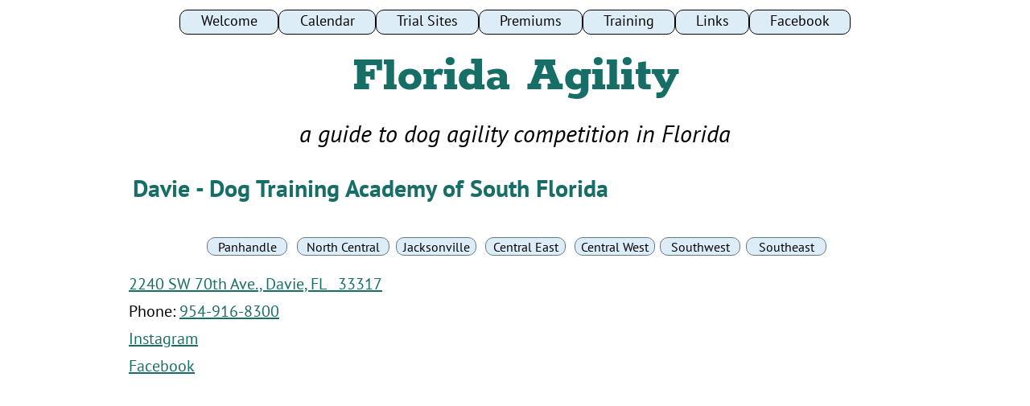

--- FILE ---
content_type: text/html
request_url: http://floridagility.com/training/davie-dog-training-academy-of-south-florida.html
body_size: 15597
content:
<!DOCTYPE html>
<html lang="en">
<head>
<meta charset="UTF-8">
<meta name="viewport" content="width=960">
<title>Davie - Dog Training Academy of South Florida</title>
<meta name="robots" content="noarchive,max-image-preview:large">
<meta name="generator" content="sitely.app 6.0.6">
<link rel="preload" href="../css/PT_Sans-Web-Regular.woff2" as="font" crossorigin>
<link rel="preload" href="../css/PT_Sans-Web-Italic.woff2" as="font" crossorigin>
<link rel="preload" href="../css/PT_Sans-Web-Bold.woff2" as="font" crossorigin>
<style>html,body{-webkit-text-zoom:reset !important}@-webkit-keyframes fadeIn{0%{opacity:0}100%{opacity:1}}@keyframes fadeIn{0%{opacity:0}100%{opacity:1}}.fadeIn{-webkit-animation-name:fadeIn;animation-name:fadeIn}@-webkit-keyframes fadeOut{0%{opacity:1}100%{opacity:0}}@keyframes fadeOut{0%{opacity:1}100%{opacity:0}}.fadeOut{-webkit-animation-name:fadeOut;animation-name:fadeOut}.modpop{margin-left:var(--sw);overflow:hidden}.modalpop{overflow:scroll}.popup::-webkit-scrollbar{display:none}.popup div::-webkit-scrollbar{display:none}
@font-face{font-display:block;font-family:"PT Sans";src:url('../css/PT_Sans-Web-Regular.woff2') format('woff2'),url('../css/PT_Sans-Web-Regular.woff') format('woff');font-weight:400}@font-face{font-display:block;font-family:"Rokkitt 7";src:url('../css/Rokkitt-ExtraBold.woff2') format('woff2'),url('../css/Rokkitt-ExtraBold.woff') format('woff');font-weight:800}@font-face{font-display:block;font-family:"PT Sans 2";src:url('../css/PT_Sans-Web-Italic.woff2') format('woff2'),url('../css/PT_Sans-Web-Italic.woff') format('woff');font-weight:400;font-style:italic}@font-face{font-display:block;font-family:"PT Sans 1";src:url('../css/PT_Sans-Web-Bold.woff2') format('woff2'),url('../css/PT_Sans-Web-Bold.woff') format('woff');font-weight:700}body>div{font-size:0}p,span,h1,h2,h3,h4,h5,h6,a,li,button{margin:0;word-spacing:normal;word-wrap:break-word;-ms-word-wrap:break-word;pointer-events:auto;-ms-text-size-adjust:none !important;-moz-text-size-adjust:none !important;-webkit-text-size-adjust:none !important;text-size-adjust:none !important;max-height:10000000px}sup{font-size:inherit;vertical-align:baseline;position:relative;top:-0.4em}sub{font-size:inherit;vertical-align:baseline;position:relative;top:0.4em}ul{display:block;word-spacing:normal;word-wrap:break-word;line-break:normal;list-style-type:none;padding:0;margin:0;-moz-padding-start:0;-khtml-padding-start:0;-webkit-padding-start:0;-o-padding-start:0;-padding-start:0;-webkit-margin-before:0;-webkit-margin-after:0}li{display:block;white-space:normal}[data-marker]::before{content:attr(data-marker) ' ';-webkit-user-select:none;-khtml-user-select:none;-moz-user-select:none;-ms-user-select:none;-o-user-select:none;user-select:none;text-wrap:nowrap}li p, .slc{-webkit-touch-callout:none;-webkit-user-select:none;-khtml-user-select:none;-moz-user-select:none;-ms-user-select:none;-o-user-select:none;user-select:none}form{display:inline-block}a{text-decoration:inherit;color:inherit;-webkit-tap-highlight-color:rgba(0,0,0,0)}textarea{resize:none}.shm-l{float:left;clear:left}.shm-r{float:right;clear:right;shape-outside:content-box}.btf{display:none}.plyr{min-width:0 !important}html{font-family:sans-serif}body{font-size:0;margin:0;--z:1;zoom:var(--z)}audio,video{display:inline-block;vertical-align:baseline}audio:not([controls]){display:none;height:0}[hidden],template{display:none}a{background:0 0}b,strong{font-weight:700}dfn{font-style:italic}h1,h2,h3,h4,h5,h6{font-size:1em;line-height:1;margin:0}img{border:0}svg:not(:root){overflow:hidden}button,input,optgroup,select,textarea{color:inherit;font:inherit;margin:0}button{overflow:visible;background:none;border:0;padding:0;text-align:inherit;align-items:initial;padding-block-start:0;padding-block-end:0;padding-inline-start:0}button,select{text-transform:none}button,html input[type=button],input[type=submit]{-webkit-appearance:button;cursor:pointer;box-sizing:border-box;white-space:normal}input[type=text],input[type=password],input[type=email],input[type=date],input[type=number],textarea{-webkit-appearance:none;appearance:none;box-sizing:border-box}button[disabled],html input[disabled]{cursor:default}button::-moz-focus-inner,input::-moz-focus-inner{border:0;padding:0}input{line-height:normal}input[type=checkbox],input[type=radio]{box-sizing:border-box;padding:0}input[type=number]::-webkit-inner-spin-button,input[type=number]::-webkit-outer-spin-button{height:auto}input[type=search]{-webkit-appearance:textfield;-moz-box-sizing:content-box;-webkit-box-sizing:content-box;box-sizing:content-box}input[type=search]::-webkit-search-cancel-button,input[type=search]::-webkit-search-decoration{-webkit-appearance:none}textarea{overflow:auto;box-sizing:border-box;border-color:#ddd}optgroup{font-weight:700}table{border-collapse:collapse;border-spacing:0}td,th{padding:0}blockquote{margin-block-start:0;margin-block-end:0;margin-inline-start:0;margin-inline-end:0}:-webkit-full-screen-ancestor:not(iframe){-webkit-clip-path:initial!important}
html{-webkit-font-smoothing:antialiased; -moz-osx-font-smoothing:grayscale}.menu-content{cursor:pointer;position:relative}li{-webkit-tap-highlight-color:rgba(0,0,0,0)}
@-webkit-keyframes fadeInUp{from{opacity:0;-webkit-transform:translate3d(0,100%,0)}to{opacity:1;-webkit-transform:translate3d(0, 0, 0)}}@keyframes fadeInUp{from{opacity:0;transform:translate3d(0,100%,0)}to{opacity:1;transform:translate3d(0, 0, 0)}}.fadeInUp{-webkit-animation-name:fadeInUp;animation-name:fadeInUp}
.animated{-webkit-animation-fill-mode:both;animation-fill-mode:both}.animated.infinite{-webkit-animation-iteration-count:infinite;animation-iteration-count:infinite}#b{background-color:#fff}.v75{display:block;pointer-events:none}.ps608{margin-top:0;top:0;position:-webkit-sticky;position:-moz-sticky;position:-o-sticky;position:-ms-sticky;position:sticky}.s671{width:100%;min-width:960px;min-height:55px}.z454{z-index:46}.ps609{display:inline-block;width:0;height:0}.v76{display:inline-block;vertical-align:top}.ps610{position:relative;margin-top:0}.c84{border:0;-webkit-border-radius:0;-moz-border-radius:0;border-radius:0;background-color:#fff}.z455{z-index:47}.ps611{position:relative;margin-top:12px}.v77{display:block}.s672{width:960px;margin-left:auto;margin-right:auto;min-height:31px}.v78{display:inline-block;vertical-align:top;pointer-events:auto;overflow:visible}.ps612{position:relative;margin-left:63px;margin-top:0}.s673{min-width:835px;width:835px;height:31px}.z456{z-index:48}.ps613{position:relative;margin-left:0;margin-top:0}.s674{min-width:834px;width:834px;min-height:31px;height:31px}.m11{padding:0px 0px 0px 0px}.s675{min-width:123px;width:123px;height:31px}.mcv11{display:inline-block}.v79{display:inline-block;vertical-align:top;pointer-events:none}.s676{min-width:121px;width:121px;min-height:29px}.c85{border:1px double #000;background-clip:padding-box;-webkit-border-radius:10px;-moz-border-radius:10px;border-radius:10px;background-color:#ddedf7}.v80{display:inline-block;vertical-align:top;pointer-events:auto}.s677{min-width:121px;width:121px;overflow:hidden;height:29px}.p42{text-indent:0;padding-bottom:0;padding-right:0;text-align:center}.f92{font-family:"PT Sans";font-size:18px;font-size:calc(18px * var(--f));line-height:1.390;font-weight:400;font-style:normal;text-decoration:none;text-transform:none;letter-spacing:normal;color:#000;background-color:initial;text-shadow:none}.ps614{position:relative;margin-left:123px;margin-top:-31px}.s678{min-width:121px;width:121px;height:31px}.s679{min-width:119px;width:119px;min-height:29px}.s680{min-width:119px;width:119px;overflow:hidden;height:29px}.ps615{position:relative;margin-left:244px;margin-top:-31px}.s681{min-width:128px;width:128px;height:31px}.s682{min-width:126px;width:126px;min-height:29px}.s683{min-width:126px;width:126px;overflow:hidden;height:29px}.ps616{position:relative;margin-left:372px;margin-top:-31px}.s684{min-width:129px;width:129px;height:31px}.s685{min-width:127px;width:127px;min-height:29px}.s686{min-width:127px;width:127px;overflow:hidden;height:29px}.ps617{position:relative;margin-left:501px;margin-top:-31px}.s687{min-width:115px;width:115px;height:31px}.s688{min-width:113px;width:113px;min-height:29px}.s689{min-width:113px;width:113px;overflow:hidden;height:29px}.ps618{position:relative;margin-left:616px;margin-top:-31px}.s690{min-width:92px;width:92px;height:31px}.s691{min-width:90px;width:90px;min-height:29px}.s692{min-width:90px;width:90px;overflow:hidden;height:29px}.ps619{position:relative;margin-left:708px;margin-top:-31px}.s693{min-width:126px;width:126px;height:31px}.s694{min-width:124px;width:124px;min-height:29px}.s695{min-width:124px;width:124px;overflow:hidden;height:29px}.ps620{position:relative;margin-top:-55px}.z457{z-index:49}.ps621{position:relative;margin-top:-43px}.z458{z-index:50}.s696{width:100%;min-width:960px;min-height:159px}.z459{z-index:1}.c87{position:relative;pointer-events:none;min-width:960px;width:100%;overflow:hidden;margin-top:-155px;min-height:1235px}.s697{width:960px;margin-left:auto;margin-right:auto;min-height:650px}.ps622{position:relative;margin-left:-1px;margin-top:0}.s698{min-width:962px;width:962px;min-height:650px}.s699{min-width:962px;width:962px;min-height:650px;line-height:0}.ps623{position:relative;margin-left:1px;margin-top:0}.s700{min-width:960px;width:960px;overflow:hidden;height:196px}.z460{z-index:2}.p43{text-indent:0;padding-bottom:15px;padding-right:0;text-align:center}.f93{font-family:"Rokkitt 7";font-size:64px;font-size:calc(64px * var(--f));line-height:1.126;font-weight:800;font-style:normal;text-decoration:none;text-transform:none;letter-spacing:normal;color:#176e66;background-color:initial;text-shadow:none}.f94{font-family:"PT Sans 2";font-size:30px;font-size:calc(30px * var(--f));line-height:1.301;font-weight:400;font-style:italic;text-decoration:none;text-transform:none;letter-spacing:normal;color:#000;background-color:initial;text-shadow:none}.ps624{position:relative;margin-left:0;margin-top:-131px}.s701{min-width:727px;width:727px;min-height:583px}.c88{border:1px solid #677a85;-webkit-border-radius:10px;-moz-border-radius:10px;border-radius:10px;background-color:#fff}.z461{z-index:2146435072}.ps625{position:relative;margin-left:687px;margin-top:0}.s702{min-width:40px;width:40px;height:40px;box-sizing:border-box}.c89{-webkit-user-select:none;-moz-user-select:none;user-select:none;-webkit-border-radius:20px;-moz-border-radius:20px;border-radius:20px;background-color:#000;background-image:url(../images/l/close.svg);background-size:cover;background-position:50% 50%;background-repeat:no-repeat;transition:color 0.2s, border-color 0.2s, background-color 0.2s;transition-timing-function:linear;transform-style:preserve-3d}.z462{z-index:43}.a21{transform:translateZ(1px);display:inline-block;width:100%;height:100%;z-index:1}.ps626{position:relative;margin-left:11px;margin-top:-34px}.s703{min-width:669px;width:669px;overflow:hidden;height:54px}.z463{z-index:44}.p44{text-indent:0;padding-bottom:0;padding-right:0;text-align:left}.f95{font-family:"PT Sans 1";font-size:30px;font-size:calc(30px * var(--f));line-height:1.301;font-weight:700;font-style:normal;text-decoration:none;text-transform:none;letter-spacing:normal;color:#176e66;background-color:initial;text-shadow:none}.ps627{position:relative;margin-left:23px;margin-top:13px}.s704{min-width:694px;width:694px;min-height:510px;height:510px;padding-right:10px}.c90{overflow-y:scroll}.z464{z-index:45}.ps628{margin-left:0}.p45{text-indent:0;padding-bottom:6px;padding-right:0;text-align:left}.f96{font-family:"PT Sans";font-size:20px;font-size:calc(20px * var(--f));line-height:1.401;font-weight:400;font-style:normal;text-decoration:none;text-transform:none;letter-spacing:normal;color:#176e66;background-color:initial;text-shadow:none}.f97{font-family:"PT Sans";font-size:20px;font-size:calc(20px * var(--f));line-height:1.401;font-weight:400;font-style:normal;text-decoration:underline;text-transform:none;letter-spacing:normal;color:#176e66;background-color:initial;text-shadow:none}.ps629{position:relative;margin-left:0;margin-top:-582px}.s705{min-width:955px;width:955px;min-height:279px}.ps630{position:relative;margin-left:2px;margin-top:2px}.s706{min-width:553px;width:553px;overflow:hidden;height:54px}.z465{z-index:30}.ps631{position:relative;margin-left:360px;margin-top:9px}.z466{z-index:31}.ps632{position:relative;margin-left:0;margin-top:5px}.s707{min-width:590px;width:590px;min-height:139px;height:139px;padding-right:10px}.z467{z-index:32}.f98{font-family:"PT Sans";font-size:20px;font-size:calc(20px * var(--f));line-height:1.401;font-weight:400;font-style:normal;text-decoration:none;text-transform:none;letter-spacing:normal;color:#000;background-color:initial;text-shadow:none}.ps633{position:relative;margin-left:0;margin-top:-578px}.s708{min-width:960px;width:960px;min-height:383px}.ps634{position:relative;margin-left:5px;margin-top:4px}.s709{min-width:616px;width:616px;overflow:hidden;height:56px}.z468{z-index:25}.ps635{position:relative;margin-left:294px;margin-top:4px}.z469{z-index:24}.ps636{position:relative;margin-left:5px;margin-top:2px}.s710{min-width:865px;width:865px;min-height:263px;height:263px;padding-right:10px}.z470{z-index:26}.ps637{position:relative;margin-left:0;margin-top:-577px}.s711{min-width:949px;width:949px;min-height:505px}.ps638{position:relative;margin-left:10px;margin-top:4px}.s712{min-width:563px;width:563px;overflow:hidden;height:51px}.z471{z-index:39}.ps639{position:relative;margin-left:323px;margin-top:10px}.z472{z-index:40}.ps640{position:relative;margin-left:10px;margin-top:5px}.s713{min-width:924px;width:924px;min-height:435px;height:435px;padding-right:10px}.z473{z-index:41}.ps641{position:relative;margin-left:0;margin-top:-575px}.s714{min-width:960px;width:960px;min-height:491px}.ps642{position:relative;margin-left:5px;margin-top:1px}.s715{min-width:555px;width:555px;overflow:hidden;height:61px}.z474{z-index:33}.ps643{position:relative;margin-left:344px;margin-top:12px}.z475{z-index:34}.ps644{position:relative;margin-left:10px;margin-top:-2px}.s716{min-width:935px;width:935px;min-height:406px;height:406px;padding-right:10px}.z476{z-index:35}.s717{min-width:954px;width:954px;min-height:486px}.ps645{position:relative;margin-left:3px;margin-top:4px}.s718{min-width:583px;width:583px;overflow:hidden;height:49px}.z477{z-index:27}.ps646{position:relative;margin-left:315px;margin-top:9px}.z478{z-index:28}.ps647{position:relative;margin-left:3px;margin-top:7px}.s719{min-width:938px;width:938px;overflow:hidden;height:426px}.z479{z-index:29}.s720{min-width:586px;width:586px;min-height:492px}.ps648{position:relative;margin-left:0;margin-top:1px}.s721{min-width:512px;width:512px;overflow:hidden;height:57px}.z480{z-index:21}.ps649{position:relative;margin-left:11px;margin-top:8px}.z481{z-index:22}.ps650{position:relative;margin-left:0;margin-top:4px}.s722{min-width:567px;width:567px;min-height:418px;height:418px;padding-right:10px}.z482{z-index:23}.ps651{position:relative;margin-left:0;margin-top:-570px}.s723{min-width:955px;width:955px;min-height:365px}.ps652{position:relative;margin-left:0;margin-top:3px}.s724{min-width:546px;width:546px;overflow:hidden;height:55px}.z483{z-index:37}.ps653{position:relative;margin-left:369px;margin-top:3px}.z484{z-index:36}.ps654{position:relative;margin-left:0;margin-top:2px}.s725{min-width:945px;width:945px;min-height:305px;height:305px;padding-right:10px}.z485{z-index:38}.f99{font-family:"PT Sans";font-size:16px;font-size:calc(16px * var(--f));line-height:1.438;font-weight:400;font-style:normal;text-decoration:none;text-transform:none;letter-spacing:normal;color:#000;background-color:initial;text-shadow:none}.ps655{position:relative;margin-top:-1080px}.s726{width:100%;min-width:960px;min-height:68px}.z486{z-index:3}.z487{z-index:11}.s727{width:960px;margin-left:auto;margin-right:auto;min-height:43px}.ps656{position:relative;margin-left:5px;margin-top:0}.s728{min-width:955px;width:955px;overflow:hidden;height:43px}.z488{z-index:12}.ps657{position:relative;margin-top:-1009px}.s729{width:100%;min-width:960px;min-height:43px;padding-bottom:0}.z489{z-index:10}.ps658{position:relative;margin-top:10px}.s730{width:960px;margin-left:auto;margin-right:auto;min-height:23px}.ps659{position:relative;margin-left:97px;margin-top:0}.s731{min-width:770px;width:770px;min-height:23px}.v81{display:inline-block;vertical-align:top;pointer-events:auto;outline:0}.s732{min-width:100px;height:23px;box-sizing:border-box;width:98px;padding-right:0}.c91{-webkit-user-select:none;-moz-user-select:none;user-select:none;color:#000;border:1px solid #677a85;-webkit-border-radius:10px;-moz-border-radius:10px;border-radius:10px;background-color:#ddedf7;transition:color 0.2s, border-color 0.2s, background-color 0.2s;transition-timing-function:linear}.z490{z-index:14}.a22{display:inline-block;width:100%;z-index:1}.f100{font-family:"PT Sans";font-size:16px;font-size:calc(16px * var(--f));line-height:1.251;font-weight:400;font-style:normal;text-decoration:none;text-transform:none;letter-spacing:normal;text-shadow:none;text-indent:0;padding-right:0;text-align:center;cursor:pointer;padding-top:1px;padding-bottom:0}.ps660{position:relative;margin-left:12px;margin-top:0}.s733{min-width:115px;height:23px;box-sizing:border-box;width:113px;padding-right:0}.z491{z-index:15}.ps661{position:relative;margin-left:8px;margin-top:0}.z492{z-index:16}.ps662{position:relative;margin-left:11px;margin-top:0}.z493{z-index:17}.z494{z-index:18}.ps663{position:relative;margin-left:6px;margin-top:0}.z495{z-index:19}.ps664{position:relative;margin-left:7px;margin-top:0}.z496{z-index:20}.ps665{position:relative;margin-top:11px}.s734{width:960px;margin-left:auto;margin-right:auto;min-height:144px}.s735{min-width:870px;width:870px;overflow:hidden;height:144px}.z497{z-index:13}.c89:hover{background-color:#82939e;color:#000;background-clip:padding-box;border:0}.c89:active{transition:initial;color:#fff;background-color:#52646f}.c91:hover{background-color:#82939e;background-clip:padding-box;border-color:#000}.c91:active{transition:initial;background-color:#52646f;color:#fff}</style>
<link rel="shortcut icon" type="image/x-icon" href="../favicon.ico">
<link rel="apple-touch-icon" sizes="180x180" href="../images/3/apple-touch-icon-63f004.png">
<meta name="msapplication-TileImage" content="../images/q/mstile-144x144-5a50fd.png">
<link rel="manifest" href="../manifest.json" crossOrigin="use-credentials">
<link rel="canonical" href="http://floridagility.com/training/davie-dog-training-academy-of-south-florida.html">
<meta name="yandex-verification" content="c39b6cfa15a24a08">
<meta name="referrer" content="origin-when-cross-origin">
<link rel="stylesheet" href="../css/training.7752b4.4.css" media="print" onload="this.media='all';this.onload=null;">
<noscript><link rel="stylesheet" href="../css/training.7752b4.4.css" type="text/css"></noscript>
</head>
<body style="--sw:0px" id="b">
<script>!function(){var t,e,n=document.body,r=("0"===n.style.getPropertyValue("--sw")&&n.style.setProperty("--sw","0px"),document.createElement("P")),i=(r.innerHTML="&nbsp;",r.style.cssText="position:fixed;visibility:hidden;font-size:100px;zoom:1",r.setAttribute("aria-hidden","true"),n.appendChild(r),t=r,function(){var e=Math.trunc(1e4/parseFloat(window.getComputedStyle(t).getPropertyValue("font-size")))/100;e!=n.style.getPropertyValue("--f")&&n.style.setProperty("--f",e)});"ResizeObserver"in window?new ResizeObserver(i).observe(r):"requestAnimationFrame"in window?(e=function(){i(),requestAnimationFrame(e)},requestAnimationFrame(e)):setInterval(i,100)}();</script>

<div class="v75 ps608 s671 z454">
<div class="ps609">
</div>
<div class="v76 ps610 s671 c84 z455">
<div class="ps611 v77 s672">
<div class="v78 ps612 s673 z456">
<ul class="menu-dropdown v76 ps613 s674 m11" id="m22">
<li class="v77 ps613 s675">
<a href="../"><div class="menu-content mcv11"><div class="v79 ps613 s676 c85"><div class="v80 ps613 s677 c86"><p class="p42 f92">Welcome</p></div></div></div></a>
</li>
<li class="v77 ps614 s678">
<a href="../calendar.html"><div class="menu-content mcv11"><div class="v79 ps613 s679 c85"><div class="v80 ps613 s680 c86"><p class="p42 f92">Calendar</p></div></div></div></a>
</li>
<li class="v77 ps615 s681">
<a href="../trialsites/trial-sites.html"><div class="menu-content mcv11"><div class="v79 ps613 s682 c85"><div class="v80 ps613 s683 c86"><p class="p42 f92">Trial Sites</p></div></div></div></a>
</li>
<li class="v77 ps616 s684">
<a href="../premiums/premiums-index.php"><div class="menu-content mcv11"><div class="v79 ps613 s685 c85"><div class="v80 ps613 s686 c86"><p class="p42 f92">Premiums</p></div></div></div></a>
</li>
<li class="v77 ps617 s687">
<a href="training.html"><div class="menu-content mcv11"><div class="v79 ps613 s688 c85"><div class="v80 ps613 s689 c86"><p class="p42 f92">Training</p></div></div></div></a>
</li>
<li class="v77 ps618 s690">
<a href="../links.html"><div class="menu-content mcv11"><div class="v79 ps613 s691 c85"><div class="v80 ps613 s692 c86"><p class="p42 f92">Links</p></div></div></div></a>
</li>
<li class="v77 ps619 s693">
<a href="../recent-facebook-posts.html"><div class="menu-content mcv11"><div class="v79 ps613 s694 c85"><div class="v80 ps613 s695 c86"><p class="p42 f92">Facebook</p></div></div></div></a>
</li>
</ul>
</div>
</div>
</div>
<div class="v76 ps620 s671 c84 z457"></div>
<div class="ps621 v77 s672">
<div class="v78 ps612 s673 z458">
<ul class="menu-dropdown v76 ps613 s674 m11" id="m21">
<li class="v77 ps613 s675">
<a href="../"><div class="menu-content mcv11"><div class="v79 ps613 s676 c85"><div class="v80 ps613 s677 c86"><p class="p42 f92">Welcome</p></div></div></div></a>
</li>
<li class="v77 ps614 s678">
<a href="../calendar.html"><div class="menu-content mcv11"><div class="v79 ps613 s679 c85"><div class="v80 ps613 s680 c86"><p class="p42 f92">Calendar</p></div></div></div></a>
</li>
<li class="v77 ps615 s681">
<a href="../trialsites/trial-sites.html"><div class="menu-content mcv11"><div class="v79 ps613 s682 c85"><div class="v80 ps613 s683 c86"><p class="p42 f92">Trial Sites</p></div></div></div></a>
</li>
<li class="v77 ps616 s684">
<a href="../premiums/premiums-index.php"><div class="menu-content mcv11"><div class="v79 ps613 s685 c85"><div class="v80 ps613 s686 c86"><p class="p42 f92">Premiums</p></div></div></div></a>
</li>
<li class="v77 ps617 s687">
<a href="training.html"><div class="menu-content mcv11"><div class="v79 ps613 s688 c85"><div class="v80 ps613 s689 c86"><p class="p42 f92">Training</p></div></div></div></a>
</li>
<li class="v77 ps618 s690">
<a href="../links.html"><div class="menu-content mcv11"><div class="v79 ps613 s691 c85"><div class="v80 ps613 s692 c86"><p class="p42 f92">Links</p></div></div></div></a>
</li>
<li class="v77 ps619 s693">
<a href="../recent-facebook-posts.html"><div class="menu-content mcv11"><div class="v79 ps613 s694 c85"><div class="v80 ps613 s695 c86"><p class="p42 f92">Facebook</p></div></div></div></a>
</li>
</ul>
</div>
</div>
</div>
<div class="v79 ps610 s696 c84 z459"></div>
<div class="v77 c87">
<div class="ps610 v75 s697">
<div class="v76 ps622 s698">
<div class="v76 ps613 s699">
<div class="v80 ps623 s700 c86 z460">
<p class="p43"><a href="../" class="f93">Florida Agility</a></p>
<p class="p43"><a href="../" class="f94">a guide to dog agility competition in Florida</a></p>
</div>
<div class="animm fadeInUp un81 popup v80 ps624 s701 c88 z461" id="popup627" style="visibility:hidden;transform:translate3d(-999999px,0,0)" data-popup-group="0" data-popup-type="0">
<div class="v76 ps625 s702 c89 z462">
<button onclick="return pop&&pop.closePopup('popup627',event)" style="cursor:pointer;" href="#" class="a21"></button>
</div>
<div class="v76 ps626 s703 c86 z463">
<h1 class="p44 f95">Trial Site List</h1>
</div>
<div class="v76 ps627 s704 c90 z464">
<ul class="ps628">
<li data-marker="&squf;" class="p45 f96"><span class="f96"> </span><a onclick="pop.openClosePopup('popup627')" style="cursor:pointer;" href="../trialsites/adel-ga-reed-bingham-state-park.html" class="f97">Adel, GA - Reed Bingham State Park</a></li>
<li data-marker="&squf;" class="p45 f96"><span class="f96"> </span><a onclick="pop.openClosePopup('popup627')" style="cursor:pointer;" href="../alachua-dogstar-performance-dog-sports.html" class="f97">Alachua - DogStar Performance Dog Sports</a></li>
<li data-marker="&squf;" class="p45 f96"><span class="f96"> </span><a onclick="pop.openClosePopup('popup627')" style="cursor:pointer;" href="../trialsites/apopka-zellwood-nocia.html" class="f97">Apopka/Zellwood - NOCIA</a></li>
<li data-marker="&squf;" class="p45 f96"><span class="f96"> </span><a onclick="pop.openClosePopup('popup627')" style="cursor:pointer;" href="../trialsites/baker-baker-area-recreation-association.html" class="f97">Baker - Baker Area Recreation Association</a></li>
<li data-marker="&squf;" class="p45 f96"><span class="f96"> </span><a onclick="pop.openClosePopup('popup627')" style="cursor:pointer;" href="../trialsites/bainbridge-ga-cloud-livestock-facility.html" class="f97">Bainbridge, GA - Cloud Livestock Facility</a></li>
<li data-marker="&squf;" class="p45 f96"><span class="f96"> </span><a onclick="pop.openClosePopup('popup627')" style="cursor:pointer;" href="../trialsites/brooksville-florida-classic-park.html" class="f97">Brooksville - Florida Classic Park</a></li>
<li data-marker="&squf;" class="p45 f96"><span class="f96"> </span><a onclick="pop.openClosePopup('popup627')" style="cursor:pointer;" href="../trialsites/brooksville-sonlight-ranch-and-k-9-events-center.html" class="f97">Brooksville - Sonlight Ranch and K-9 Events Center</a></li>
<li data-marker="&squf;" class="p45 f96"><span class="f96"> </span><a onclick="pop.openClosePopup('popup627')" style="cursor:pointer;" href="../trialsites/daytona-beach-new-smyrna-beach-silver-sands-bridle-club.html" class="f97">Daytona Beach/New Smyrna Beach - Silver Sands Bridle Club</a></li>
<li data-marker="&squf;" class="p45 f96"><span class="f96"> </span><a onclick="pop.openClosePopup('popup627')" style="cursor:pointer;" href="../trialsites/deland-central-florida-dog-sports.html" class="f97">Deland - Central Florida Dog Sports</a></li>
<li data-marker="&squf;" class="p45 f96"><span class="f96"> </span><a onclick="pop.openClosePopup('popup627')" style="cursor:pointer;" href="../trialsites/elkton-st.-johns-county-fairgrounds.html" class="f97">Elkton - St. Johns County Fairgrounds</a></li>
<li data-marker="&squf;" class="p45 f96"><span class="f96"> </span><a onclick="pop.openClosePopup('popup627')" style="cursor:pointer;" href="../trialsites/fort-pierce-st.-lucie-county-fairgrounds.html" class="f97">Fort Pierce - St. Lucie County Fairgrounds</a></li>
<li data-marker="&squf;" class="p45 f96"><span class="f96"> </span><a onclick="pop.openClosePopup('popup627')" style="cursor:pointer;" href="../trialsites/fort-white-pawsitively-fun-dog-training.html" class="f97">Fort White - Pawsitively Fun Dog Training</a></li>
<li data-marker="&squf;" class="p45 f96"><span class="f96"> </span><a onclick="pop.openClosePopup('popup627')" style="cursor:pointer;" href="../trialsites/green-cove-springs-clay-county-fairgrounds.html" class="f97">Green Cove Springs - Clay County Fair</a><span class="f96"> </span></li>
<li data-marker="&squf;" class="p45 f96"><span class="f96"> </span><a onclick="pop.openClosePopup('popup627')" style="cursor:pointer;" href="../trialsites/jacksonville-jacksonville-equestrian-center.html" class="f97">Jacksonville - Jacksonville Equestrian Center</a></li>
<li data-marker="&squf;" class="p45 f96"><span class="f96"> </span><a onclick="pop.openClosePopup('popup627')" style="cursor:pointer;" href="../trialsites/kissimmee-silver-spurs-arena.html" class="f97">Kissimmee - Silver Spurs Arena</a></li>
<li data-marker="&squf;" class="p45 f96"><span class="f96"> </span><a onclick="pop.openClosePopup('popup627')" style="cursor:pointer;" href="../trialsites/lady-lake-noraust.html" class="f97">Lady Lake - NorAust</a></li>
<li data-marker="&squf;" class="p45 f96"><span class="f96"> </span><a onclick="pop.openClosePopup('popup627')" style="cursor:pointer;" href="../trialsites/lakeland-imperial-polk-obedience-club.html" class="f97">Lakeland - Imperial Polk Obedience Club</a></li>
<li data-marker="&squf;" class="p45 f96"><span class="f96"> </span><a onclick="pop.openClosePopup('popup627')" style="cursor:pointer;" href="../trialsites/marianna-jackson-county-agriculture-center.html" class="f97">Marianna - Jackson County Agriculture Center</a></li>
<li data-marker="&squf;" class="p45 f96"><span class="f96"> </span><a onclick="pop.openClosePopup('popup627')" style="cursor:pointer;" href="../trialsites/merritt-island-brevard-county-dog-training-club.html" class="f97">Merritt Island - Brevard County Dog Training Club</a></li>
<li data-marker="&squf;" class="p45 f96"><span class="f96"> </span><a onclick="pop.openClosePopup('popup627')" style="cursor:pointer;" href="../trialsites/miami-tropical-park.html" class="f97">Miami - Tropical Park</a></li>
<li data-marker="&squf;" class="p45 f96"><span class="f96"> </span><a onclick="pop.openClosePopup('popup627')" style="cursor:pointer;" href="../trialsites/monticello-misty-lakes-pet-boarding-resort.html" class="f97">Monticello - Misty Lakes Pet Boarding Resort</a></li>
<li data-marker="&squf;" class="p45 f96"><span class="f96"> </span><a onclick="pop.openClosePopup('popup627')" style="cursor:pointer;" href="../trialsites/morriston-trained-dog-happy-dog.html" class="f97">Morriston - Trained Dog Happy Dog</a></li>
<li data-marker="&squf;" class="p45 f96"><span class="f96"> </span><a onclick="pop.openClosePopup('popup627')" style="cursor:pointer;" href="../trialsites/ocala-greater-ocala-dog-club.html" class="f97">Ocala - Greater Ocala Dog Club</a></li>
<li data-marker="&squf;" class="p45 f96"><span class="f96"> </span><a onclick="pop.openClosePopup('popup627')" style="cursor:pointer;" href="../trialsites/ocala-marion-alachua-dog-training-association.html" class="f97">Ocala - Marion-Alachua Dog Training Association</a></li>
<li data-marker="&squf;" class="p45 f96"><span class="f96"> </span><a onclick="pop.openClosePopup('popup627')" style="cursor:pointer;" href="../trialsites/ocala-world-equestrian-center.html" class="f97">Ocala - World Equestrian Center</a></li>
<li data-marker="&squf;" class="p45 f96"><span class="f96"> </span><a onclick="pop.openClosePopup('popup627')" style="cursor:pointer;" href="../trialsites/orlando-orange-county-convention-center.html" class="f97">Orlando - Orange County Convention Center</a></li>
<li data-marker="&squf;" class="p45 f96"><span class="f96"> </span><a onclick="pop.openClosePopup('popup627')" style="cursor:pointer;" href="../trialsites/orlando-practice-makes-pawfect.html" class="f97">Orlando - Practice Makes Pawfect</a></li>
<li data-marker="&squf;" class="p45 f96"><span class="f96"> </span><a onclick="pop.openClosePopup('popup627')" style="cursor:pointer;" href="../trialsites/palm-bay-indian-river-dog-training-club.html" class="f97">Palm Bay - Indian River Dog Training Club</a></li>
<li data-marker="&squf;" class="p45 f96"><span class="f96"> </span><a onclick="pop.openClosePopup('popup627')" style="cursor:pointer;" href="../trialsites/palmetto-manatee-county-fairgrounds.html" class="f97">Palmetto - Manatee County Fairgrounds</a></li>
<li data-marker="&squf;" class="p45 f96"><span class="f96"> </span><a onclick="pop.openClosePopup('popup627')" style="cursor:pointer;" href="../trialsites/pensacola-escambia-county-equestrian-center.html" class="f97">Pensacola - Escambia County Equestrian Center</a></li>
<li data-marker="&squf;" class="p45 f96"><span class="f96"> </span><a onclick="pop.openClosePopup('popup627')" style="cursor:pointer;" href="../trialsites/perry-ga-georgia-national-fairgrounds-and-agricenter.html" class="f97">Perry, GA - Georgia National Fairgrounds and Agricenter</a></li>
<li data-marker="&squf;" class="p45 f96"><span class="f96"> </span><a onclick="pop.openClosePopup('popup627')" style="cursor:pointer;" href="../trialsites/punta-gorda-bratty-paws-dog-plex.html" class="f97">Punta Gorda - Bratty Paws Dog Plex</a></li>
<li data-marker="&squf;" class="p45 f96"><span class="f96"> </span><a onclick="pop.openClosePopup('popup627')" style="cursor:pointer;" href="../trialsites/punta-gorda-playback-agility-field.html" class="f97">Punta Gorda - Playback Agility Field</a></li>
<li data-marker="&squf;" class="p45 f96"><span class="f96"> </span><a onclick="pop.openClosePopup('popup627')" style="cursor:pointer;" href="../trialsites/sorrento-featuring-agility.html" class="f97">Sorrento - Featuring Agility</a></li>
<li data-marker="&squf;" class="p45 f96"><span class="f96"> </span><a onclick="pop.openClosePopup('popup627')" style="cursor:pointer;" href="../trialsites/st.-petersburg-dog-training-club-of-st.-petersburg.html" class="f97">St. Petersburg - Dog Training Club of St. Petersburg</a></li>
<li data-marker="&squf;" class="p45 f96"><span class="f96"> </span><a onclick="pop.openClosePopup('popup627')" style="cursor:pointer;" href="../tallahassee-north-florida-fairgrounds.html" class="f97">Tallahassee - North Florida Fairgrounds</a></li>
<li data-marker="&squf;" class="p45 f96"><span class="f96"> </span><a onclick="pop.openClosePopup('popup627')" style="cursor:pointer;" href="../trialsites/tampa-dog-training-club-of-tampa.html" class="f97">Tampa - Dog Training Club of Tampa</a></li>
<li data-marker="&squf;" class="p45 f96"><span class="f96"> </span><a onclick="pop.openClosePopup('popup627')" style="cursor:pointer;" href="../trialsites/thomasville-ga-deep-south-fair.html" class="f97">Thomasville, GA - Deep South Fair</a></li>
<li data-marker="&squf;" class="p45 f96"><span class="f96"> </span><a onclick="pop.openClosePopup('popup627')" style="cursor:pointer;" href="../trialsites/thonotosassa-awesome-critters.html" class="f97">Thonotosassa - Awesome Critters</a></li>
<li data-marker="&squf;" class="p45 f96"><span class="f96"> </span><a onclick="pop.openClosePopup('popup627')" style="cursor:pointer;" href="../trialsites/valrico-cool-critters.html" class="f97">Valrico - Cool Critters</a></li>
<li data-marker="&squf;" class="p45 f96"><span class="f96"> </span><a onclick="pop.openClosePopup('popup627')" style="cursor:pointer;" href="../trialsites/wiersdale-lady-lake-the-grand-oaks-resort.html" class="f97">Wiersdale/Lady Lake - The Grand Oaks Resort</a></li>
<li data-marker="&squf;" class="p45 f96"><span class="f96"> </span><a onclick="pop.openClosePopup('popup627')" style="cursor:pointer;" href="../trialsites/williston-paws-and-ques.html" class="f97">Williston - Paws and Ques</a></li>
<li data-marker="&squf;" class="p45 f96"><span class="f96"> </span><a onclick="pop.openClosePopup('popup627')" style="cursor:pointer;" href="../trialsites/zephyrhills-pasco-paws.html" class="f97">Zephyrhills - Pasco Paws</a></li>
</ul>
</div>
</div>
<div class="animm fadeInUp un82 popup v80 ps629 s705 c88 z461" id="popup628" style="visibility:hidden;transform:translate3d(-999999px,0,0)" data-popup-group="0" data-popup-type="0">
<div class="v76 ps630 s706 c86 z465">
<h1 class="p44 f95">Jacksonville</h1>
</div>
<div class="v76 ps631 s702 c89 z466">
<button onclick="return pop&&pop.closePopup('popup628',event)" style="cursor:pointer;" href="#" class="a21"></button>
</div>
<div class="v76 ps632 s707 c90 z467">
<ul class="ps628">
<li data-marker="&squf;" class="p45 f98"><a onclick="pop.openClosePopup('popup628')" style="cursor:pointer;" href="jacksonville-gill-chapman.html" class="f97">Jacksonville - Gill Chapman</a></li>
<li data-marker="&squf;" class="p45 f98"><a onclick="pop.openClosePopup('popup628')" style="cursor:pointer;" href="jacksonville-pals-and-paws-agility.html" class="f97">Jacksonville - Pals and Paws Agility</a></li>
<li data-marker="&squf;" class="p45 f98"><a onclick="pop.openClosePopup('popup628')" style="cursor:pointer;" href="saint-augustine-pet-camp.html" class="f97">Saint Augustine - Pet Camp</a></li>
</ul>
</div>
</div>
<div class="animm fadeInUp un83 popup v80 ps633 s708 c88 z461" id="popup629" style="visibility:hidden;transform:translate3d(-999999px,0,0)" data-popup-group="0" data-popup-type="0">
<div class="v76 ps634 s709 c86 z468">
<h1 class="p44 f95">Panhandle</h1>
</div>
<div class="v76 ps635 s702 c89 z469">
<button onclick="return pop&&pop.closePopup('popup629',event)" style="cursor:pointer;" href="#" class="a21"></button>
</div>
<div class="v76 ps636 s710 c90 z470">
<ul class="ps628">
<li data-marker="&squf;" class="p45 f98"><a onclick="pop.openClosePopup('popup629')" style="cursor:pointer;" href="cairo-ga-24k-retrievers.html" class="f97">Cairo, GA - 24k Retrievers </a></li>
<li data-marker="&squf;" class="p45 f98"><a onclick="pop.openClosePopup('popup629')" style="cursor:pointer;" href="crestview-agility-paws.html" class="f97">Crestview - Agility Paws</a></li>
<li data-marker="&squf;" class="p45 f98"><a onclick="pop.openClosePopup('popup629')" style="cursor:pointer;" href="crestview-dog-max.html" class="f97">Crestview - Dog Max</a></li>
<li data-marker="&squf;" class="p45 f98"><a onclick="pop.openClosePopup('popup629')" style="cursor:pointer;" href="havana-ochlockonee-river-kennel-club.html" class="f97">Havana - Ochlockonee River Kennel Club</a></li>
<li data-marker="&squf;" class="p45 f98"><a onclick="pop.openClosePopup('popup629')" style="cursor:pointer;" href="milton-head-of-the-class-dog-agility.html" class="f97">Milton - Head of the Class Dog Agility</a></li>
<li data-marker="&squf;" class="p45 f98"><a onclick="pop.openClosePopup('popup629')" style="cursor:pointer;" href="niceville-pet-s-behave.html" class="f97">Niceville - Pet&apos;s Behave</a></li>
<li data-marker="&squf;" class="p45 f98"><a onclick="pop.openClosePopup('popup629')" style="cursor:pointer;" href="tallahassee-at-home-veterinary-care.html" class="f97">Tallahassee - At Home Veterinary Care</a></li>
</ul>
</div>
</div>
<div class="animm fadeInUp un84 popup v80 ps637 s711 c88 z461" id="popup630" style="visibility:hidden;transform:translate3d(-999999px,0,0)" data-popup-group="0" data-popup-type="0">
<div class="v76 ps638 s712 c86 z471">
<h1 class="p44 f95">Southeast (Space Coast thru the Keys)</h1>
</div>
<div class="v76 ps639 s702 c89 z472">
<button onclick="return pop&&pop.closePopup('popup630',event)" style="cursor:pointer;" href="#" class="a21"></button>
</div>
<div class="v76 ps640 s713 c90 z473">
<p class="p45 f98">This area has no real clusters. The facilities are more like a string of pearls dangling from the Space Coast through the keys. The organizations are listed North to South. The list is scrollable. </p>
<ul class="ps628">
<li data-marker="&bull;" class="p45 f96"><a onclick="pop.openClosePopup('popup630')" style="cursor:pointer;" href="orlando-practice-makes-pawfect-2.html" class="f97">Orlando - Practice Makes Pawfect</a></li>
<li data-marker="&bull;" class="p45 f96"><a onclick="pop.openClosePopup('popup630')" style="cursor:pointer;" href="merritt-island-brevard-county-dog-training-club-2.html" class="f97">Merritt Island - Brevard County Dog Training Club</a></li>
<li data-marker="&bull;" class="p45 f98"><a onclick="pop.openClosePopup('popup630')" style="cursor:pointer;" href="rockledge-barkingham-place.html" class="f97">Rockledge - Barkingham Place</a></li>
<li data-marker="&bull;" class="p45 f98"><a onclick="pop.openClosePopup('popup630')" style="cursor:pointer;" href="melbourne-k9-kampus-llc.html" class="f97">Melbourne - K9 Kampus LLC</a></li>
<li data-marker="&bull;" class="p45 f98"><a onclick="pop.openClosePopup('popup630')" style="cursor:pointer;" href="palm-bay-javic-dog-training.html" class="f97">Palm Bay - JaVic Dog Training</a></li>
<li data-marker="&bull;" class="p45 f98"><a onclick="pop.openClosePopup('popup630')" style="cursor:pointer;" href="fellsmere-ann-braue-s-canine-training-center.html" class="f97">Fellsmere - Ann Braue&apos;s Canine Training Center</a></li>
<li data-marker="&bull;" class="p45 f96"><a onclick="pop.openClosePopup('popup630')" style="cursor:pointer;" href="fellsmere-field-of-dreams.html" class="f97">Fellsmere - Field Of Dreams</a></li>
<li data-marker="&bull;" class="p45 f98"><a onclick="pop.openClosePopup('popup630')" style="cursor:pointer;" href="vero-beach-paw-prints-of-vero-beach.html" class="f97">Vero Beach - Paw Prints of Vero Beach</a></li>
<li data-marker="&bull;" class="p45 f98"><a onclick="pop.openClosePopup('popup630')" style="cursor:pointer;" href="fort-pierce-treasure-coast-kennel-club.html" class="f97">Fort Pierce - Treasure Coast Kennel Club</a></li>
<li data-marker="&bull;" class="p45 f98"><a onclick="pop.openClosePopup('popup630')" style="cursor:pointer;" href="port-saint-lucie-spot-on-agility.html" class="f97">Port Saint Lucie - Spot On Agility</a></li>
<li data-marker="&bull;" class="p45 f98"><a onclick="pop.openClosePopup('popup630')" style="cursor:pointer;" href="palm-city-humane-society-of-the-treasure-coast.html" class="f97">Palm City - Humane Society of the Treasure Coast</a></li>
<li data-marker="&bull;" class="p45 f98"><a onclick="pop.openClosePopup('popup630')" style="cursor:pointer;" href="palm-city-ace-dog-training.html" class="f97">Palm City - Ace Dog Training</a></li>
<li data-marker="&bull;" class="p45 f98"><a onclick="pop.openClosePopup('popup630')" style="cursor:pointer;" href="jupiter-lucky-dog-training-club.html" class="f97">Jupiter - Lucky Dog Training Club</a></li>
<li data-marker="&bull;" class="p45 f98"><a onclick="pop.openClosePopup('popup630')" style="cursor:pointer;" href="palm-beach-gardens-dog-days.html" class="f97">Palm Beach Gardens - Dog Days</a></li>
<li data-marker="&bull;" class="p45 f98"><a onclick="pop.openClosePopup('popup630')" style="cursor:pointer;" href="lake-park-obedience-training-club-of-palm-beach-county.html" class="f97">Lake Park - Obedience Training Club of Palm Beach County</a></li>
<li data-marker="&bull;" class="p45 f98"><a onclick="pop.openClosePopup('popup630')" style="cursor:pointer;" href="loxahatchee-ultimate-dog-sports.html" class="f97">Loxahatchee - Ultimate Dog Sports</a></li>
<li data-marker="&bull;" class="p45 f98"><a onclick="pop.openClosePopup('popup630')" style="cursor:pointer;" href="west-palm-beach-tailwaggers-learning-center.html" class="f97">West Palm Beach - Tailwaggers Learning Center</a></li>
<li data-marker="&bull;" class="p45 f98"><a onclick="pop.openClosePopup('popup630')" style="cursor:pointer;" href="west-palm-beach-connect-dog-training.html" class="f97">West Palm Beach - CONNECT! Dog Training</a></li>
<li data-marker="&bull;" class="p45 f98"><a onclick="pop.openClosePopup('popup630')" style="cursor:pointer;" href="west-palm-beach-stride-ahead-agility.html" class="f97">West Palm Beach - Stride Ahead Agility</a></li>
<li data-marker="&bull;" class="p45 f98"><a onclick="pop.openClosePopup('popup630')" style="cursor:pointer;" href="boca-raton-clint-moore-animal-hospital.html" class="f97">Boca Raton - Clint Moore Animal Hospital</a></li>
<li data-marker="&bull;" class="p45 f98"><a onclick="pop.openClosePopup('popup630')" style="cursor:pointer;" href="#" class="f97">Davie - Dog Training Academy of South Florida</a></li>
<li data-marker="&bull;" class="p45 f98"><a onclick="pop.openClosePopup('popup630')" style="cursor:pointer;" href="davie-achieve-agility.html" class="f97">Davie - Achieve Agility</a></li>
<li data-marker="&bull;" class="p45 f98"><a onclick="pop.openClosePopup('popup630')" style="cursor:pointer;" href="davie-dog-obedience-club-of-hollywood.html" class="f97">Davie - Dog Obedience Club of Hollywood</a></li>
<li data-marker="&bull;" class="p45 f98"><a onclick="pop.openClosePopup('popup630')" style="cursor:pointer;" href="davie-davie-road-agility.html" class="f97">Davie - Davie Road Agility</a></li>
<li data-marker="&bull;" class="p45 f98"><a onclick="pop.openClosePopup('popup630')" style="cursor:pointer;" href="north-miami-bauser-s-pet-training.html" class="f97">North Miami - Bauser&apos;s Pet Training</a></li>
<li data-marker="&bull;" class="p45 f98"><a onclick="pop.openClosePopup('popup630')" style="cursor:pointer;" href="miami-miami-obedience-club.html" class="f97">Miami - Miami Obedience Club</a></li>
<li data-marker="&bull;" class="p45 f98"><a onclick="pop.openClosePopup('popup630')" style="cursor:pointer;" href="key-largo-gold-dust-animal-care.html" class="f97">Key Largo - Gold Dust Animal Care</a></li>
<li data-marker="&bull;" class="p45 f98"><a onclick="pop.openClosePopup('popup630')" style="cursor:pointer;" href="islamorada-island-dog-academy.html" class="f97">Islamorada - Island Dog Academy</a></li>
</ul>
</div>
</div>
<div class="animm fadeInUp un85 popup v80 ps641 s714 c88 z461" id="popup631" style="visibility:hidden;transform:translate3d(-999999px,0,0)" data-popup-group="0" data-popup-type="0">
<div class="v76 ps642 s715 c86 z474">
<h1 class="p44 f95">Central West</h1>
</div>
<div class="v76 ps643 s702 c89 z475">
<button onclick="return pop&&pop.closePopup('popup631',event)" style="cursor:pointer;" href="#" class="a21"></button>
</div>
<div class="v76 ps644 s716 c90 z476">
<ul class="ps628">
<li data-marker="&squf;" class="p45 f98"><span class="f98"> </span><a onclick="pop.openClosePopup('popup631')" style="cursor:pointer;" href="brandon-karen-holik-on-course-agility.html" class="f97">Brandon - Karen Holik - On Course Agility</a></li>
<li data-marker="&squf;" class="p45 f98"><span class="f98"> </span><a onclick="pop.openClosePopup('popup631')" style="cursor:pointer;" href="brooksville-dixie-dawgs.html" class="f97">Brooksville - Dixie Dawgs</a></li>
<li data-marker="&squf;" class="p45 f98"><span class="f98"> </span><a onclick="pop.openClosePopup('popup631')" style="cursor:pointer;" href="brooksville-puppy-love-dog-training.html" class="f97">Brooksville - Puppy Love Dog Training</a></li>
<li data-marker="&squf;" class="p45 f98"><span class="f98"> </span><a onclick="pop.openClosePopup('popup631')" style="cursor:pointer;" href="brooksville-sonlight-ranch-training-k9-event-center.html" class="f97">Brooksville - Sonlight Ranch Training &amp; K9 Event Center</a></li>
<li data-marker="&squf;" class="p45 f98"><span class="f98"> </span><a onclick="pop.openClosePopup('popup631')" style="cursor:pointer;" href="clearwater-upper-suncoast-dog-training-club.html" class="f97">Clearwater - Upper Suncoast Dog Training Club</a></li>
<li data-marker="&squf;" class="p45 f98"><span class="f98"> </span><a onclick="pop.openClosePopup('popup631')" style="cursor:pointer;" href="dade-city-champions-canine-center.html" class="f97">Dade City - Champions Canine Center</a></li>
<li data-marker="&squf;" class="p45 f98"><span class="f98"> </span><a onclick="pop.openClosePopup('popup631')" style="cursor:pointer;" href="davenport-international-dog-training-center.html" class="f97">Davenport - International Dog Training Center</a></li>
<li data-marker="&squf;" class="p45 f98"><span class="f98"> </span><a onclick="pop.openClosePopup('popup631')" style="cursor:pointer;" href="lakeland-das-hund-haus.html" class="f97">Lakeland - Das Hund Haus</a></li>
<li data-marker="&squf;" class="p45 f98"><span class="f98"> </span><a onclick="pop.openClosePopup('popup631')" style="cursor:pointer;" href="lakeland-imperial-polk-obedience-club-2.html" class="f97">Lakeland - Imperial Polk Obedience Club</a></li>
<li data-marker="&squf;" class="p45 f98"><span class="f98"> </span><a onclick="pop.openClosePopup('popup631')" style="cursor:pointer;" href="lutz-courteous-canine-inc-dogsmith-of-tampa.html" class="f97">Lutz - Courteous Canine, Inc DogSmith of Tampa</a></li>
<li data-marker="&squf;" class="p45 f96"><span class="f96"> </span><a onclick="pop.openClosePopup('popup631')" style="cursor:pointer;" href="myakka-city-sarasota-obedience-training-club.html" class="f97">Myakka City - Sarasota Obedience Training Club</a></li>
<li data-marker="&squf;" class="p45 f98"><span class="f98"> </span><a onclick="pop.openClosePopup('popup631')" style="cursor:pointer;" href="safety-harbor-learn-with-jenza.html" class="f97">Safety Harbor - Learn With Jenza</a></li>
<li data-marker="&squf;" class="p45 f98"><span class="f98"> </span><a onclick="pop.openClosePopup('popup631')" style="cursor:pointer;" href="saint-petersburg-dog-training-club-of-st.-petersburg.html" class="f97">Saint Petersburg - Dog Training Club of St. Petersburg</a></li>
<li data-marker="&squf;" class="p45 f98"><span class="f98"> </span><a onclick="pop.openClosePopup('popup631')" style="cursor:pointer;" href="tampa-dog-training-club-of-tampa-2.html" class="f97">Tampa - Dog Training Club of Tampa</a></li>
<li data-marker="&squf;" class="p45 f98"><span class="f98"> </span><a onclick="pop.openClosePopup('popup631')" style="cursor:pointer;" href="tampa-ketch.html" class="f97">Tampa - KETCH</a></li>
<li data-marker="&squf;" class="p45 f98"><span class="f98"> </span><a onclick="pop.openClosePopup('popup631')" style="cursor:pointer;" href="valrico-cool-critters-2.html" class="f97">Valrico - Cool Critters</a></li>
<li data-marker="&squf;" class="p45 f98"><span class="f98"> </span><a onclick="pop.openClosePopup('popup631')" style="cursor:pointer;" href="winter-haven-lucky-dog-canine-training.html" class="f97">Winter Haven - Lucky Dog Canine Training</a></li>
<li data-marker="&squf;" class="p45 f98"><span class="f98"> </span><a onclick="pop.openClosePopup('popup631')" style="cursor:pointer;" href="zephyrhills-keegan-s-magic.html" class="f97">Zephyrhills - Keegan&apos;s Magic</a></li>
</ul>
</div>
</div>
<div class="animm fadeInUp un86 popup v80 ps641 s717 c88 z461" id="popup632" style="visibility:hidden;transform:translate3d(-999999px,0,0)" data-popup-group="0" data-popup-type="0">
<div class="v76 ps645 s718 c86 z477">
<h1 class="p44 f95">North Central</h1>
</div>
<div class="v76 ps646 s702 c89 z478">
<button onclick="return pop&&pop.closePopup('popup632',event)" style="cursor:pointer;" href="#" class="a21"></button>
</div>
<div class="v76 ps647 s719 c86 z479">
<ul class="ps628">
<li data-marker="&squf;" class="p45 f98"><a onclick="pop.openClosePopup('popup632')" style="cursor:pointer;" href="alachua-dogstar-performance-dog-sports-2.html" class="f97">Alachua - Dogstar Performance Dog Sports</a></li>
<li data-marker="&squf;" class="p45 f98"><a onclick="pop.openClosePopup('popup632')" style="cursor:pointer;" href="archer-dog-s-play.html" class="f97">Archer - Dog&apos;s Play</a></li>
<li data-marker="&squf;" class="p45 f98"><a onclick="pop.openClosePopup('popup632')" style="cursor:pointer;" href="beverly-hills-sonic-canines.html" class="f97">Beverly Hills - Sonic Canines</a></li>
<li data-marker="&squf;" class="p45 f98"><a onclick="pop.openClosePopup('popup632')" style="cursor:pointer;" href="beverly-hills-training-ventures.html" class="f97">Beverly Hills - Training Ventures</a></li>
<li data-marker="&squf;" class="p45 f98"><a onclick="pop.openClosePopup('popup632')" style="cursor:pointer;" href="fort-white-pawsitively-fun-dog-training-2.html" class="f97">Fort White - Pawsitively Fun Dog Training</a></li>
<li data-marker="&squf;" class="p45 f98"><a onclick="pop.openClosePopup('popup632')" style="cursor:pointer;" href="ocala-bow-wow-dog-training.html" class="f97">Ocala - Bow Wow Dog Training</a></li>
<li data-marker="&squf;" class="p45 f98"><a onclick="pop.openClosePopup('popup632')" style="cursor:pointer;" href="ocala-havenlea-dog-training-centre.html" class="f97">Ocala - Havenlea Dog Training Centre</a></li>
<li data-marker="&squf;" class="p45 f96"> <a onclick="pop.openClosePopup('popup632')" style="cursor:pointer;" href="ocala-kennedy-performance-dogs.html" class="f97">Ocala - Kennedy Performance Dogs</a></li>
<li data-marker="&squf;" class="p45 f98"><a onclick="pop.openClosePopup('popup632')" style="cursor:pointer;" href="ocala-marion-alachua-dog-training-association-2.html" class="f97">Ocala - Marion-Alachua Dog Training Association</a></li>
<li data-marker="&squf;" class="p45 f98"><a onclick="pop.openClosePopup('popup632')" style="cursor:pointer;" href="palatka-canine-companions-dog-training.html" class="f97">Palatka - Canine Companions Dog Training</a></li>
<li data-marker="&squf;" class="p45 f96"><a onclick="pop.openClosePopup('popup632')" style="cursor:pointer;" href="williston-all-about-agility.html" class="f97">Williston - All About Agility - Shari Vespested</a></li>
<li data-marker="&squf;" class="p45 f98"><a onclick="pop.openClosePopup('popup632')" style="cursor:pointer;" href="williston-team-sport-of-agility.html" class="f97">Williston - Team Sport of Agility</a></li>
</ul>
</div>
</div>
<div class="animm fadeInUp un87 popup v80 ps641 s720 c88 z461" id="popup633" style="visibility:hidden;transform:translate3d(-999999px,0,0)" data-popup-group="0" data-popup-type="0">
<div class="v76 ps648 s721 c86 z480">
<h1 class="p42 f95">Central East</h1>
</div>
<div class="v76 ps649 s702 c89 z481">
<button onclick="return pop&&pop.closePopup('popup633',event)" style="cursor:pointer;" href="#" class="a21"></button>
</div>
<div class="v76 ps650 s722 c90 z482">
<ul class="ps628">
<li data-marker="&squf;" class="p45 f98"><a onclick="pop.openClosePopup('popup633')" style="cursor:pointer;" href="apopka-zellwood-dog-on-it-agility-club-of-central-florida.html" class="f97">Apopka/Zellwood - Dog-On-It Agility Club of Central Florida</a></li>
<li data-marker="&squf;" class="p45 f98"><a onclick="pop.openClosePopup('popup633')" style="cursor:pointer;" href="apopka-zellwood-legendary-agility-training.html" class="f97">Apopka/Zellwood - Legendary Agility Training</a></li>
<li data-marker="&squf;" class="p45 f98"><a onclick="pop.openClosePopup('popup633')" style="cursor:pointer;" href="daytona-beach-obedience-club-of-daytona.html" class="f97">Daytona Beach - Obedience Club Of Daytona</a></li>
<li data-marker="&squf;" class="p45 f98"><a onclick="pop.openClosePopup('popup633')" style="cursor:pointer;" href="deland-central-florida-dog-sports-2.html" class="f97">Deland - Central Florida Dog Sports</a></li>
<li data-marker="&squf;" class="p45 f98"><a onclick="pop.openClosePopup('popup633')" style="cursor:pointer;" href="lady-lake-noraust-k9-sports.html" class="f97">Lady Lake - NorAust K9 Sports</a></li>
<li data-marker="&squf;" class="p45 f98"><a onclick="pop.openClosePopup('popup633')" style="cursor:pointer;" href="longwood-castle-keep-pet-day-care-training.html" class="f97">Longwood - Castle Keep Pet Day Care &amp; Training</a></li>
<li data-marker="&squf;" class="p45 f98"><a onclick="pop.openClosePopup('popup633')" style="cursor:pointer;" href="mount-dora-full-stride-dog-agility.html" class="f97">Mount Dora - Full Stride Dog Agility</a></li>
<li data-marker="&squf;" class="p45 f98"><a onclick="pop.openClosePopup('popup633')" style="cursor:pointer;" href="orlando-beyond-the-leash-dog-training.html" class="f97">Orlando - Beyond the Leash Dog Training</a></li>
<li data-marker="&squf;" class="p45 f98"><a onclick="pop.openClosePopup('popup633')" style="cursor:pointer;" href="orlando-k9s24-7.html" class="f97">Orlando - K9s24-7</a></li>
<li data-marker="&squf;" class="p45 f98"><a onclick="pop.openClosePopup('popup633')" style="cursor:pointer;" href="orlando-practice-makes-pawfect-2.html" class="f97">Orlando - Practice Makes Pawfect</a></li>
<li data-marker="&squf;" class="p45 f98"><a onclick="pop.openClosePopup('popup633')" style="cursor:pointer;" href="osteen-best-paw-forward-inc..html" class="f97">Osteen - Best Paw Forward Inc.</a></li>
<li data-marker="&squf;" class="p45 f98"><a onclick="pop.openClosePopup('popup633')" style="cursor:pointer;" href="sorrento-agility-focus.html" class="f97">Sorrento - Agility Focus</a></li>
<li data-marker="&squf;" class="p45 f98"><a onclick="pop.openClosePopup('popup633')" style="cursor:pointer;" href="sorrento-precocious-paws.html" class="f97">Sorrento - Precocious Paws</a></li>
<li data-marker="&squf;" class="p45 f98"><a onclick="pop.openClosePopup('popup633')" style="cursor:pointer;" href="weirsdale-be-the-leader-of-the-pack.html" class="f97">Weirsdale - Be the Leader of the Pack</a></li>
</ul>
</div>
</div>
<div class="animm fadeInUp un88 popup v80 ps651 s723 c88 z461" id="popup634" style="visibility:hidden;transform:translate3d(-999999px,0,0)" data-popup-group="0" data-popup-type="0">
<div class="v76 ps652 s724 c86 z483">
<h1 class="p44 f95">Southwest</h1>
</div>
<div class="v76 ps653 s702 c89 z484">
<button onclick="return pop&&pop.closePopup('popup634',event)" style="cursor:pointer;" href="#" class="a21"></button>
</div>
<div class="v76 ps654 s725 c90 z485">
<ul class="ps628">
<li data-marker="&bull;" class="p45 f99"><a onclick="pop.openClosePopup('popup634')" style="cursor:pointer;" href="myakka-city-sarasota-obedience-training-club.html" class="f97">Myakka City - Sarasota Obedience Training Club</a></li>
<li data-marker="&bull;" class="p45 f98"><a onclick="pop.openClosePopup('popup634')" style="cursor:pointer;" href="naples-lucky-dog-company.html" class="f97">Naples - Lucky Dog Company </a></li>
<li data-marker="&bull;" class="p45 f98"><a onclick="pop.openClosePopup('popup634')" style="cursor:pointer;" href="naples-ruffgers-dog-university.html" class="f97">Naples - Ruffgers Dog University</a><span class="f98"> </span></li>
<li data-marker="&bull;" class="p45 f98"><a onclick="pop.openClosePopup('popup634')" style="cursor:pointer;" href="punta-gorda-bratty-paws-dog-plex-2.html" class="f97">Punta Gorda - Bratty Paws Dog Plex</a><span class="f98"> </span></li>
<li data-marker="&bull;" class="p45 f98"><a onclick="pop.openClosePopup('popup634')" style="cursor:pointer;" href="sarasota-oceanwolf-agility.html" class="f97">Sarasota - Oceanwolf Agility</a></li>
<li data-marker="&bull;" class="p45 f98"><a onclick="pop.openClosePopup('popup634')" style="cursor:pointer;" href="south-west-bayside-pet-resort.html" class="f97">South West - Bayside Pet Resort</a></li>
<li data-marker="&bull;" class="p45 f98"><a onclick="pop.openClosePopup('popup634')" style="cursor:pointer;" href="loxahatchee-ultimate-dog-sports.html" class="f97">Venice - Greater Venice Florida Dog Club</a></li>
</ul>
</div>
</div>
</div>
</div>
</div>
</div>
<div class="v79 ps655 s726 z486">
<div class="v76 ps610 s726 c84 z487">
<div class="ps610 v77 s727">
<div class="v80 ps656 s728 c86 z488">
<h1 class="p44 f95">Davie - Dog Training Academy of South Florida</h1>
</div>
</div>
</div>
</div>
<div data-block-group="0" class="v77 ps657 s729 c84 z489">
<div class="ps609">
</div>
<div class="ps658 v75 s730">
<div class="v76 ps659 s731">
<div class="v81 ps613 s732 c91 z490">
<button onclick="return pop&&pop.openPopup('popup629',event)" style="cursor:pointer;" href="#" class="a22 f100">Panhandle</button>
</div>
<div class="v81 ps660 s733 c91 z491">
<button onclick="return pop&&pop.openPopup('popup632',event)" style="cursor:pointer;" href="#" class="a22 f100">North Central</button>
</div>
<div class="v81 ps661 s732 c91 z492">
<button onclick="return pop&&pop.openPopup('popup628',event)" style="cursor:pointer;" href="#" class="a22 f100">Jacksonville</button>
</div>
<div class="v81 ps662 s732 c91 z493">
<button onclick="return pop&&pop.openPopup('popup633',event)" style="cursor:pointer;" href="#" class="a22 f100">Central East</button>
</div>
<div class="v81 ps662 s732 c91 z494">
<button onclick="return pop&&pop.openPopup('popup631',event)" style="cursor:pointer;" href="#" class="a22 f100">Central West</button>
</div>
<div class="v81 ps663 s732 c91 z495">
<button onclick="return pop&&pop.openPopup('popup634',event)" style="cursor:pointer;" href="#" class="a22 f100">Southwest</button>
</div>
<div class="v81 ps664 s732 c91 z496">
<button onclick="return pop&&pop.openPopup('popup630',event)" style="cursor:pointer;" href="#" class="a22 f100">Southeast</button>
</div>
</div>
</div>
</div>
<div class="ps665 v75 s734">
<div class="v80 ps613 s735 c86 z497">
<p class="p45"><a target="_blank" href="https://goo.gl/maps/K27E23mQkhoRcBD56" rel="noopener" class="f97">2240 SW 70th Ave., Davie, FL   33317</a></p>
<p class="p45 f98">Phone: <a href="tel:954-916-8300" class="f97">954-916-8300</a></p>
<p class="p45"><a target="_blank" href="https://www.instagram.com/dogtrainingacademyflorida/?hl=en" rel="noopener" class="f97">Instagram</a></p>
<p class="p45"><a target="_blank" href="https://www.facebook.com/DogTrainingAcademyofSouthFlorida/" rel="noopener" class="f97">Facebook</a></p>
</div>
</div>
<div class="btf v1 ps607 s1 z51">
<button href="#" style="display:block;width:100%"><div class="v2 ps2 s2 c1 z2"><div class="ps3 v3 s3"><div class="v1 ps4 s4"><div class="v4 ps5 s5 c2 z3"><p class="p1 f1">You can like/follow the Facebook page clicking on the Facebook icon to the right and taking the appropriate action when you get there.. If you would like to send an email click on the envelope and it should link to your email client where you can compose a message.</p></div><div class="v4 ps6 s6 c2 z4"><img src="../images/h/fb.svg" alt="Facebook" class="i1"></div><div class="v4 ps7 s7 c2 z5"><picture><source srcset="../images/n/icons8-composing-mail-80-150.webp 1x, ../images/0/icons8-composing-mail-80-300.webp 2x" type="image/webp"><source srcset="../images/r/icons8-composing-mail-80-150.png 1x, ../images/6/icons8-composing-mail-80-300.png 2x"><img src="../images/6/icons8-composing-mail-80-300.png" loading="lazy" class="i2"></picture></div></div></div></div></button>
</div>
<div class="btf c3">
</div>
<script>!function(){if("Promise"in window&&void 0!==window.performance){var e,t,r=document,n=function(){return r.createElement("link")},o=new Set,a=n(),i=a.relList&&a.relList.supports&&a.relList.supports("prefetch"),s=location.href.replace(/#[^#]+$/,"");o.add(s);var c=function(e){var t=location,r="http:",n="https:";if(e&&e.href&&e.origin==t.origin&&[r,n].includes(e.protocol)&&(e.protocol!=r||t.protocol!=n)){var o=e.pathname;if(!(e.hash&&o+e.search==t.pathname+t.search||"?preload=no"==e.search.substr(-11)||".html"!=o.substr(-5)&&".html"!=o.substr(-5)&&"/"!=o.substr(-1)))return!0}},u=function(e){var t=e.replace(/#[^#]+$/,"");if(!o.has(t)){if(i){var a=n();a.rel="prefetch",a.href=t,r.head.appendChild(a)}else{var s=new XMLHttpRequest;s.open("GET",t,s.withCredentials=!0),s.send()}o.add(t)}},p=function(e){return e.target.closest("a")},f=function(t){var r=t.relatedTarget;r&&p(t)==r.closest("a")||e&&(clearTimeout(e),e=void 0)},d={capture:!0,passive:!0};r.addEventListener("touchstart",function(e){t=performance.now();var r=p(e);c(r)&&u(r.href)},d),r.addEventListener("mouseover",function(r){if(!(performance.now()-t<1200)){var n=p(r);c(n)&&(n.addEventListener("mouseout",f,{passive:!0}),e=setTimeout(function(){u(n.href),e=void 0},80))}},d)}}();dpth="../";!function(){var e={},t={},n={};window.ld=function(a,r,o){var c=function(){"interactive"==document.readyState?(r&&r(),document.addEventListener("readystatechange",function(){"complete"==document.readyState&&o&&o()})):"complete"==document.readyState?(r&&r(),o&&o()):document.addEventListener("readystatechange",function(){"interactive"==document.readyState&&r&&r(),"complete"==document.readyState&&o&&o()})},d=(1<<a.length)-1,u=0,i=function(r){var o=a[r],i=function(){for(var t=0;t<a.length;t++){var r=(1<<t)-1;if((u&r)==r&&n[a[t]]){if(!e[a[t]]){var o=document.createElement("script");o.textContent=n[a[t]],document.body.appendChild(o),e[a[t]]=!0}if((u|=1<<t)==d)return c(),0}}return 1};if(null==t[o]){t[o]=[];var f=new XMLHttpRequest;f.open("GET",o,!0),f.onload=function(){n[o]=f.responseText,[].forEach.call(t[o],function(e){e()})},t[o].push(i),f.send()}else{if(e[o])return i();t[o].push(i)}return 1};if(a.length)for(var f=0;f<a.length&&i(f);f++);else c()}}();ld([],function(){!function(){var e=document.querySelectorAll('a[href^="#"]:not(.noConsent):not(.denyConsent):not(.removeConsent):not(.allowConsent):not(.allowSelectedConsent)');[].forEach.call(e,function(c){var e=navigator.userAgent,m=/chrome/i.test(e),p=/firefox/i.test(e),d=/iPad|iPhone|iPod/.test(e)&&!window.MSStream||"MacIntel"===navigator.platform&&1<navigator.maxTouchPoints;c.addEventListener("click",function(e){var a,o,t=!1,n=document.body.parentNode,r=(d&&"none"!=getComputedStyle(n).getPropertyValue("scroll-snap-type")&&(n.setAttribute("data-snap",n.style.scrollSnapType),n.style.scrollSnapType="none",t=!0),0);if(1<c.hash.length){var n=parseFloat(getComputedStyle(document.body).getPropertyValue("zoom")),s=(!p&&n||(n=1),c.hash.slice(1)),i=document.getElementById(s);if(null===i&&null===(i=document.querySelector('[name="'+s+'"]')))return;r=m?i.getBoundingClientRect().top*n+pageYOffset:(i.getBoundingClientRect().top+pageYOffset)*n}else if(t)for(var l=document.querySelectorAll("[data-block-group]"),u=0;u<l.length;u++)if("none"!=getComputedStyle(l[u]).getPropertyValue("scroll-snap-align")){i=l[u];break}t?window.smoothScroll(e,i,1):"scrollBehavior"in document.documentElement.style?scroll({top:r,left:0,behavior:"smooth"}):"requestAnimationFrame"in window?(a=pageYOffset,o=null,requestAnimationFrame(function e(t){t=(t-(o=o||t))/400;scrollTo(0,a<r?(r-a)*t+a:a-(a-r)*t),t<1?requestAnimationFrame(e):scrollTo(0,r)})):scrollTo(0,r),e.preventDefault()},!1)})}(),window.smoothScroll=function(e,a,o,n){e.stopImmediatePropagation();var r=pageYOffset,e=a?(a="string"==typeof a||a instanceof String?document.querySelector(a):a).getBoundingClientRect().top:-r,t=navigator.userAgent,s=/chrome/i.test(t),t=/firefox/i.test(t),i=parseFloat(getComputedStyle(document.body).getPropertyValue("zoom")),l=e*(i=!t&&i?i:1)+(s?0:r*(i-1)),u=null;function c(){m((window.performance.now?window.performance:Date).now())}function m(e){var e=(e-(u=null===u?e:u))/1e3,t=function(e,t,a){switch(n){case"linear":break;case"easeInQuad":e*=e;break;case"easeOutQuad":e=1-(1-e)*(1-e);break;case"easeInCubic":e*=e*e;break;case"easeOutCubic":e=1-Math.pow(1-e,3);break;case"easeInOutCubic":e=e<.5?4*e*e*e:1-Math.pow(-2*e+2,3)/2;break;case"easeInQuart":e*=e*e*e;break;case"easeOutQuart":e=1-Math.pow(1-e,4);break;case"easeInOutQuart":e=e<.5?8*e*e*e*e:1-Math.pow(-2*e+2,4)/2;break;case"easeInQuint":e*=e*e*e*e;break;case"easeOutQuint":e=1-Math.pow(1-e,5);break;case"easeInOutQuint":e=e<.5?16*e*e*e*e*e:1-Math.pow(-2*e+2,5)/2;break;case"easeInCirc":e=1-Math.sqrt(1-Math.pow(e,2));break;case"easeOutCirc":e=Math.sqrt(1-Math.pow(1-e,2));break;case"easeInOutCirc":e=e<.5?(1-Math.sqrt(1-Math.pow(2*e,2)))/2:(Math.sqrt(1-Math.pow(-2*e+2,2))+1)/2;break;default:e=e<.5?2*e*e:1-Math.pow(-2*e+2,2)/2}1<e&&(e=1);return t+a*e}(e/o,r,l);window.scrollTo(0,t),e<o?"requestAnimationFrame"in window?requestAnimationFrame(m):setTimeout(c,1e3/120):(/iPad|iPhone|iPod/.test(navigator.userAgent)&&!window.MSStream||"MacIntel"===navigator.platform&&1<navigator.maxTouchPoints)&&(a&&a.scrollIntoView(),setTimeout(function(){var e=document.body.parentNode;e.style.scrollSnapType=e.getAttribute("data-snap"),e.removeAttribute("data-snap")},100))}return"requestAnimationFrame"in window?requestAnimationFrame(m):setTimeout(c,1e3/120),!1};!function(){var e=null;if(location.hash){var t=location.hash.replace("#",""),n=function(){var o=document.getElementById(t);null===o&&(o=document.querySelector('[name="'+t+'"]')),o&&o.scrollIntoView(!0),"0px"===window.getComputedStyle(document.body).getPropertyValue("min-width")?setTimeout(n,100):null!=e&&setTimeout(e,100)};n()}else null!=e&&e()}();});ld(["../js/popup.e1ed88.js"]);ld(["../js/menu.e1ed88.js","../js/menu-dropdown-animations.e1ed88.js","../js/menu-dropdown.7752b4.js"],function(){initMenu(document.querySelector('#m21'));initMenu(document.querySelector('#m22'));});ld(["../js/woolite.e1ed88.js"],function(){wl.addManualAnimation('.un81',"1.00s","0.00s");wl.addManualAnimation('.un82',"1.00s","0.00s");wl.addManualAnimation('.un83',"1.00s","0.00s");wl.addManualAnimation('.un84',"1.00s","0.00s");wl.addManualAnimation('.un85',"1.00s","0.00s");wl.addManualAnimation('.un86',"1.00s","0.00s");wl.addManualAnimation('.un87',"1.00s","0.00s");wl.addManualAnimation('.un88',"1.00s","0.00s");wl.start();});</script>
</body>
</html>

--- FILE ---
content_type: text/css
request_url: http://floridagility.com/css/training.7752b4.4.css
body_size: 3361
content:
body{--f:1;min-width:960px}.menu-content{cursor:pointer;position:relative}li{-webkit-tap-highlight-color:rgba(0,0,0,0)}
.animated{-webkit-animation-fill-mode:both;animation-fill-mode:both}.animated.infinite{-webkit-animation-iteration-count:infinite;animation-iteration-count:infinite}@-webkit-keyframes fadeInUp{from{opacity:0;-webkit-transform:translate3d(0,100%,0)}to{opacity:1;-webkit-transform:translate3d(0, 0, 0)}}@keyframes fadeInUp{from{opacity:0;transform:translate3d(0,100%,0)}to{opacity:1;transform:translate3d(0, 0, 0)}}.fadeInUp{-webkit-animation-name:fadeInUp;animation-name:fadeInUp}
.v1{display:inline-block;vertical-align:top}.ps1{position:relative;margin-top:298px}.s1{width:100%;min-width:960px;min-height:341px}.z1{z-index:43}.v2{display:inline-block;vertical-align:top;pointer-events:none}.ps2{position:relative;margin-top:0}.s2{width:100%;min-width:960px;min-height:336px}.c1{border-top:4px solid #677a85;border-bottom:1px solid #677a85;-webkit-border-radius:0;-moz-border-radius:0;border-radius:0;background-color:#fff}.z2{z-index:4}.ps3{position:relative;margin-top:13px}.v3{display:block}.s3{width:960px;margin-left:auto;margin-right:auto;min-height:232px}.ps4{position:relative;margin-left:8px;margin-top:0}.s4{min-width:909px;width:909px;min-height:232px}.v4{display:inline-block;vertical-align:top;pointer-events:auto}.ps5{position:relative;margin-left:0;margin-top:45px}.s5{min-width:602px;width:602px;overflow:hidden;height:152px}.z3{z-index:6}.p1{text-indent:0;padding-bottom:6px;padding-right:0;text-align:left}.f1{font-family:"PT Sans";font-size:20px;font-size:calc(20px * var(--f));line-height:1.401;font-weight:400;font-style:normal;text-decoration:none;text-transform:none;letter-spacing:normal;color:#000;background-color:initial;text-shadow:none}.ps6{position:relative;margin-left:17px;margin-top:0}.s6{min-width:136px;width:136px;min-height:232px;height:232px}.z4{z-index:7}.i1{position:absolute;left:0;width:136px;height:136px;top:48px}.ps7{position:relative;margin-left:4px;margin-top:0}.s7{min-width:150px;width:150px;min-height:226px;height:226px}.z5{z-index:5}.i2{position:absolute;left:0;width:150px;top:38px;height:150px;-webkit-border-radius:0;-moz-border-radius:0;border-radius:0;border:0}.c3{display:inline-block;position:relative;margin-left:0;margin-top:-1px}body{--f:1;min-width:960px}.ps68{position:relative;margin-top:504px}.z51{z-index:42}body{--f:1;min-width:960px}.ps126{position:relative;margin-top:318px}body{--f:1;min-width:960px}.ps186{position:relative;margin-top:291px}body{--f:1;min-width:960px}.ps247{position:relative;margin-top:545px}body{--f:1;min-width:960px}.ps306{position:relative;margin-top:451px}body{--f:1;min-width:960px}.ps367{position:relative;margin-top:396px}body{--f:1;min-width:960px}.ps426{position:relative;margin-top:216px}body{--f:1;min-width:960px}.ps487{position:relative;margin-top:562px}body{--f:1;min-width:960px}.ps548{position:relative;margin-top:499px}body{--f:1;min-width:960px}.ps607{position:relative;margin-top:615px}body{--f:1;min-width:960px}.ps666{position:relative;margin-top:434px}body{--f:1;min-width:960px}.ps727{position:relative;margin-top:616px}body{--f:1;min-width:960px}.ps786{position:relative;margin-top:569px}body{--f:1;min-width:960px}.ps845{position:relative;margin-top:390px}body{--f:1;min-width:960px}.ps904{position:relative;margin-top:566px}